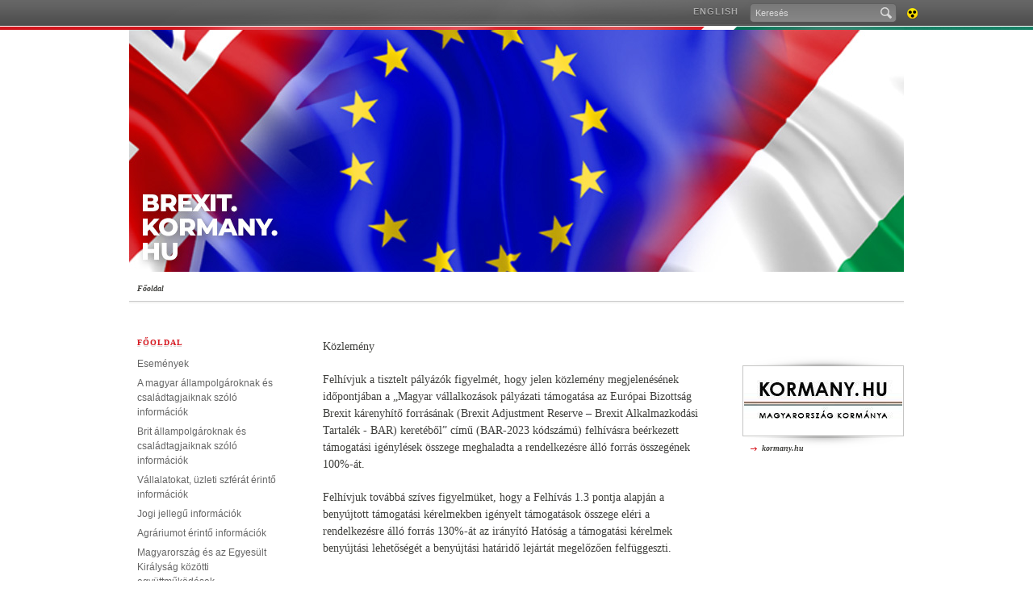

--- FILE ---
content_type: text/html; charset=UTF-8
request_url: https://brexit.kormany.hu/
body_size: 50195
content:
<!DOCTYPE html PUBLIC "-//W3C//DTD XHTML 1.0 Strict//EN" "http://www.w3.org/TR/xhtml1/DTD/xhtml1-strict.dtd">
<html xmlns="http://www.w3.org/1999/xhtml">
<head>
<meta http-equiv="X-UA-Compatible" content="IE=edge" />
<base href="https://brexit.kormany.hu/" />
<title>BREXIT</title>
<meta http-equiv="Content-Type" content="text/html; charset=utf-8" />
<meta name="description" content="" />
<meta name="keywords" content="" /> 
<link rel="shortcut icon" href="favicon.ico" type="image/x-icon" />
<link rel="icon" href="Assets/Common/Images/favicon.png" type="image/png" />
<link rel="apple-touch-icon" href="Assets/Common/Images/apple_touch_icon.png" />
<link rel="stylesheet" type="text/css" media="screen,projection" href="Assets/Common/Styles/Styles.common.css" />
<link rel="stylesheet" type="text/css" media="screen,projection" href="Assets/Common/Styles/Styles.form.css" />
<link rel="stylesheet" type="text/css" media="screen,projection" href="Assets/Common/Styles/Styles.tools.css" />
<link rel="stylesheet" type="text/css" media="screen,projection" href="Assets/Locale/Hun/Styles/Styles.css" />
<link rel="stylesheet" type="text/css" media="print" href="Assets/Common/Styles/Styles.print.css" />
<!--[if IE]><link rel="stylesheet" type="text/css" media="screen" href="Assets/Common/Styles/Styles.IE.css"><![endif]-->
<!--[if IE 7]><link rel="stylesheet" type="text/css" media="screen" href="Assets/Common/Styles/Styles.IE7.css"><![endif]-->
<script type="text/javascript" src="Assets/Common/Scripts/jquery.js"></script>
<script type="text/javascript" src="Assets/Common/Scripts/script.functions.js"></script>
<script type="text/javascript" src="Assets/Common/Scripts/script.tools.js"></script>
<script type="text/javascript" src="Assets/Locale/Hun/Scripts/script.lang.js"></script>
<script type="text/javascript" src="Assets/Common/Scripts/script.common.js"></script>
<script type="text/javascript" src="Assets/Common/Scripts/script.email.js"></script>

<link rel="stylesheet" type="text/css" media="screen,projection" href="Assets/Common/Styles/Styles.Mp3Player.css" />
<script type="text/javascript" src="Assets/Common/Scripts/script.Mp3Player.js"></script>



</head>

		
	<!-- Google tag (gtag.js) --> 
 <script async src='https://www.googletagmanager.com/gtag/js?id=G-P3HN0M763W'></script>
 <script>
    window.dataLayer = window.dataLayer || [];

    function gtag() {
        dataLayer.push(arguments);
    }
    gtag('js', new Date());
    gtag('config', 'G-P3HN0M763W');
</script>
			
		

<body class="Inner Collection">

	<div id="TopBar">
		<div class="background-left"></div>
		<div class="background-right"></div>
		<div class="topbar">
			<div class="menu">
                <ul class="menu">
                    <li><a href="/en">ENGLISH</a></li>
                </ul>
				<ul class="tools">
					<li class="search">
						<form action="kereso" method="get">
							<p><input tabindex="1" type="text" name="search" value="Keresés" class="search" maxlength="100" /><span class="submit icon"><input type="submit" /></span></p>
						</form>
					</li>
															<li class="accessible">
																								<a class="fir icon" title="Akadálymentes verzió" href="akadalymentes/">Akadálymentes verzió<span></span></a>
					</li>
				</ul>
			</div>
		</div>
	</div>
	<!-- TopBar end -->

    <div id="Header" class="wrap">
		<a href="index">
		<img src="download/3/cc/72000/fejle%CC%81c%20minta_6.jpg" style="width:960px;height:300px;" />
		</a>
    </div>
    <!-- Header end -->

 <div id="Page" class="simple">

        <div class="wrap clr three-column">


            <div id="NavBar">
              <ul>
					<li><a href="index">Főoldal</a></li>
              </ul>
            </div>
            <div id="Left" class="column">
			 
										<h3 class="block"><a href="index"  >Főoldal</a></h3>
										<ul>
														<li>
												<a href="esemenyek" >Események</a>
								</li>
												<li>
												<a href="a-magyar-allampolgaroknak-es-csaladtagjaiknak-szolo-informaciok" >A magyar állampolgároknak és családtagjaiknak szóló információk</a>
								</li>
												<li>
												<a href="brit-allampolgaroknak-es-csaladtagjaiknak-szolo-informaciok" >Brit állampolgároknak és családtagjaiknak szóló információk</a>
								</li>
												<li>
												<a href="vallalatokat-uzleti-szferat-erinto-informaciok" >Vállalatokat, üzleti szférát érintő információk </a>
								</li>
												<li>
												<a href="jogi-jellegu-informaciok" >Jogi jellegű információk </a>
								</li>
												<li>
												<a href="agrariumot-erinto-informaciok" >Agráriumot érintő információk </a>
								</li>
												<li>
												<a href="magyarorszag-es-az-egyesult-kiralysag-kozotti-egyuttmukodesek" >Magyarország és az Egyesült Királyság közötti együttműködések</a>
								</li>
												<li>
												<a href="hasznos-linkek" >Hasznos linkek </a>
								</li>
							</ul>
																																																																																																										
	            </div>
            <!-- Left column end -->
            <div id="Content" class="column article article-list">
				
				<div class="article-body">
					<div class="article-content">
<p class="MsoNormal"><span style="font-family: 'Times New Roman',serif;">Közlemény</span></p>
<p class="MsoNormal"><span style="font-family: 'Times New Roman',serif;">Felhívjuk a tisztelt pályázók figyelmét, hogy jelen közlemény megjelenésének időpontjában a „Magyar vállalkozások pályázati támogatása az Európai Bizottság Brexit kárenyhítő forrásának (Brexit Adjustment Reserve – Brexit Alkalmazkodási Tartalék - BAR) keretéből” című (BAR-2023 kódszámú) felhívásra beérkezett támogatási igénylések összege meghaladta a rendelkezésre álló forrás összegének 100%-át.</span></p>
<p class="MsoNormal"></p>
<p class="MsoNormal"><span style="font-family: 'Times New Roman',serif;">Felhívjuk továbbá szíves figyelmüket, hogy a Felhívás 1.3 pontja alapján a benyújtott támogatási kérelmekben igényelt támogatások összege eléri a rendelkezésre álló forrás 130%-át az irányító Hatóság a támogatási kérelmek benyújtási lehetőségét a benyújtási határidő lejártát megelőzően felfüggeszti.</span></p>
<p class="MsoNormal"><span style="font-family: 'Times New Roman',serif;"><br /></span></p>
<p class="MsoNormal"><span style="font-family: 'Times New Roman',serif;">Közlemény</span></p>
<p class="MsoNormal"></p>
<p class="MsoNormal"><span style="font-family: 'Times New Roman',serif;">Felhívjuk a tisztelt pályázók figyelmét, hogy jelen közlemény megjelenésének időpontjában a „Magyar vállalkozások pályázati támogatása az Európai Bizottság Brexit kárenyhítő forrásának (Brexit Adjustment Reserve – Brexit Alkalmazkodási Tartalék - BAR) keretéből” c. BAR-2023 kódszámú felhívásra beérkezett támogatási igénylések összege elérte a rendelkezésre álló forrás összegének 80%-át.</span></p>
<p class="MsoNormal"><b><span style="font-family: 'Times New Roman',serif;">Tárgy:</span></b></p>
<p class="MsoNormal"><b><span style="font-family: 'Times New Roman',serif;">Elérhető a „Magyar vállalkozások pályázati támogatása az Európai Bizottság Brexit kárenyhítő forrásának (Brexit Adjustment Reserve – Brexit Alkalmazkodási Tartalék - BAR) keretéből” c. <a href="https://www.palyazat.gov.hu/bar-2023-magyar-vllalkozsok-plyzati-tmogatsa-az-eurpai-bizottsg-brexit-krenyht-forrsnak-brexit-adjustment-reserve-brexit-alkalmazkodsi-tartalk-bar-keretbl">BAR-2023</a> kódszámú felhíváshoz kapcsolódó kitöltőprogram.</span></b></p>
<p class="MsoNormal"><b><span style="font-family: 'Times New Roman',serif;">Közlemény:</span></b></p>
<p class="MsoNormal"><span style="font-family: 'Times New Roman',serif;">Elérhető a " Magyar vállalkozások pályázati támogatása az Európai Bizottság Brexit kárenyhítő forrásának (Brexit Adjustment Reserve – Brexit Alkalmazkodási Tartalék - BAR) keretéből” c., <a href="https://www.palyazat.gov.hu/bar-2023-magyar-vllalkozsok-plyzati-tmogatsa-az-eurpai-bizottsg-brexit-krenyht-forrsnak-brexit-adjustment-reserve-brexit-alkalmazkodsi-tartalk-bar-keretbl">BAR-2023 kódszámú felhívás</a>hoz kapcsolódó kitöltőprogram az EPTK felületen.</span></p>
<p class="MsoNormal"><span style="font-family: 'Times New Roman',serif;">A támogatási kérelmek benyújtása 2023. április 24. 10:00-tól a keret kimerüléséig lehetséges. Felhívjuk szíves figyelmüket, hogy amennyiben a benyújtott támogatási kérelmekben igényelt támogatások összege eléri a rendelkezésre álló forrás összegének 80%, majd 100%-át, azt közleményben tudatjuk. Kérjük, kövessék figyelemmel a <a href="https://www.palyazat.gov.hu">https://www.palyazat.gov.hu</a> oldalon megjelenő közleményeket.</span></p>
<p style="margin-bottom: 0px; margin-left: 47.2px; text-indent: -47.2px; font-stretch: normal; font-size: 16px; line-height: normal; font-family: 'Times New Roman'; color: #1a1a1a;"></p>
<p class="MsoNormal"><span style="text-indent: -47.2px; color: #1a1a1a; font-family: 'Times New Roman'; font-size: 16px;"><br /></span></p>
<p class="MsoNormal"><span style="text-indent: -47.2px; color: #1a1a1a; font-family: 'Times New Roman'; font-size: 16px;">Közlemény</span></p>
<p style="margin-bottom: 0px; margin-left: 47.2px; text-indent: -47.2px; font-stretch: normal; font-size: 16px; line-height: normal; font-family: 'Times New Roman'; color: #1a1a1a;"><span style="text-indent: -47.2px;"><br /></span></p>
<p style="margin-bottom: 0px; margin-left: 47.2px; text-indent: -47.2px; font-stretch: normal; font-size: 16px; line-height: normal; font-family: 'Times New Roman'; color: #1a1a1a;"></p>
<p style="margin-bottom: 0px; margin-left: 47.2px; text-indent: -47.2px; font-stretch: normal; font-size: 16px; line-height: normal; font-family: 'Times New Roman'; color: #1a1a1a;">Felhívjuk figyelmüket, hogy a <a href="https://www.palyazat.gov.hu/brexitkr-enyht-beruhzs-tmogatsi-terv"><span style="color: #0b4cb4;">palyazat.gov.hu</span></a> honlapon megjelent a</p>
<p style="margin-bottom: 0px; margin-left: 47.2px; text-indent: -47.2px; font-stretch: normal; font-size: 16px; line-height: normal; font-family: 'Times New Roman'; color: #1a1a1a;">„<i>Magyar vállalkozások pályázati támogatása az Európai Bizottság Brexit</i></p>
<p style="margin-bottom: 0px; margin-left: 47.2px; text-indent: -47.2px; font-stretch: normal; font-size: 16px; line-height: normal; font-family: 'Times New Roman'; color: #1a1a1a;"><i>kárenyhítő forrásának (Brexit Adjustment Reserve – Brexit </i></p>
<p style="margin-bottom: 0px; margin-left: 47.2px; text-indent: -47.2px; font-stretch: normal; font-size: 16px; line-height: normal; font-family: 'Times New Roman'; color: #1a1a1a;"><i>Alkalmazkodási </i><i>Tartalék - BAR) keretéből</i><span style="text-indent: -47.2px;">” c. BAR-2023 kódszámú </span></p>
<p style="margin-bottom: 0px; margin-left: 47.2px; text-indent: -47.2px; font-stretch: normal; font-size: 16px; line-height: normal; font-family: 'Times New Roman'; color: #1a1a1a;"><span style="text-indent: -47.2px;">felhívás. A támogatási</span><span style="text-indent: -47.2px;"> </span><span style="text-indent: -47.2px;">kérelmek benyújtása tervezetten 2023. április 24-</span></p>
<p style="margin-bottom: 0px; margin-left: 47.2px; text-indent: -47.2px; font-stretch: normal; font-size: 16px; line-height: normal; font-family: 'Times New Roman'; color: #1a1a1a;"><span style="text-indent: -47.2px;">től </span><span style="text-indent: -47.2px;">a keret kimerüléséig</span><span style="text-indent: -47.2px;"> </span><span style="text-indent: -47.2px;">lesz lehetséges. A felhíváshoz kapcsolódó - az </span></p>
<p style="margin-bottom: 0px; margin-left: 47.2px; text-indent: -47.2px; font-stretch: normal; font-size: 16px; line-height: normal; font-family: 'Times New Roman'; color: #1a1a1a;"><span style="text-indent: -47.2px;">EPTK </span><span style="text-indent: -47.2px;">felületen is elérhető -</span><span style="text-indent: -47.2px;"> </span><span style="text-indent: -47.2px;">kitöltőprogram megjelenéséről közlemény </span></p>
<p style="margin-bottom: 0px; margin-left: 47.2px; text-indent: -47.2px; font-stretch: normal; font-size: 16px; line-height: normal; font-family: 'Times New Roman'; color: #1a1a1a;"><span style="text-indent: -47.2px;">formájában nyújtunk</span><span style="text-indent: -47.2px;"> </span><span style="text-indent: -47.2px;">tájékoztatást a későbbiek folyamán. Kérjük </span></p>
<p style="margin-bottom: 0px; margin-left: 47.2px; text-indent: -47.2px; font-stretch: normal; font-size: 16px; line-height: normal; font-family: 'Times New Roman'; color: #1a1a1a;"><span style="text-indent: -47.2px;">kövessék </span><span style="text-indent: -47.2px;">nyomon a pályázati</span><span style="text-indent: -47.2px;"> </span><span style="text-indent: -47.2px;">közleményeket.</span></p>
<p style="margin-bottom: 0px; margin-left: 47.2px; text-indent: -47.2px; font-stretch: normal; font-size: 13px; line-height: normal; font-family: Arial; color: #1a1a1a;"><strong><span style="font-size: 12.0pt; mso-bidi-font-size: 11.0pt; font-family: 'Times New Roman',serif;"><br /></span></strong></p>
<p style="margin-bottom: 0px; margin-left: 47.2px; text-indent: -47.2px; font-stretch: normal; font-size: 13px; line-height: normal; font-family: Arial; color: #1a1a1a;"><strong><span style="font-size: 12.0pt; mso-bidi-font-size: 11.0pt; font-family: 'Times New Roman',serif;"><br /></span></strong></p>
<p style="margin-bottom: 0px; margin-left: 47.2px; text-indent: -47.2px; font-stretch: normal; font-size: 13px; line-height: normal; font-family: Arial; color: #1a1a1a;"><strong><span style="font-size: 12.0pt; mso-bidi-font-size: 11.0pt; font-family: 'Times New Roman',serif;">Közlemény</span></strong></p>
<p style="margin-bottom: 0px; margin-left: 47.2px; text-indent: -47.2px; font-stretch: normal; font-size: 13px; line-height: normal; font-family: Arial; color: #1a1a1a;"><strong><span style="font-size: 12.0pt; mso-bidi-font-size: 11.0pt; font-family: 'Times New Roman',serif;"><br /></span></strong></p>
<p class="MsoNormal" style="text-align: justify;"><span style="font-size: 12.0pt; mso-bidi-font-size: 11.0pt; font-family: 'Times New Roman',serif;">A palyazat.gov.hu honlapon megjelent a „Magyar vállalkozások pályázati támogatása az Európai Bizottság Brexit kárenyhítő forrásának (<i>Brexit Adjustment Reserve – Brexit Alkalmazkodási Tartalék - BAR</i>) keretéből” című (BAR-2023 kódszámú) felhívás társadalmi egyeztetés céljából.</span></p>
<p class="MsoNormal" style="text-align: justify;"><span style="font-size: 12.0pt; mso-bidi-font-size: 11.0pt; font-family: 'Times New Roman',serif;">A felhíváshoz kapcsolódó észrevételeket, javaslatokat 2023. április 12. 15:00 óráig várjuk a véleményezésre kialakított partnerségi fórumban.</span></p>
<p class="MsoNormal" style="text-align: justify;"><span style="font-size: 12.0pt; mso-bidi-font-size: 11.0pt; font-family: 'Times New Roman',serif;">A Felhívás tervezete az alábbi linken érhető el:</span></p>
<p class="MsoNormal" style="text-align: justify;"><span style="font-size: 12.0pt; mso-bidi-font-size: 11.0pt; font-family: 'Times New Roman',serif;"><a href="https://www.palyazat.gov.hu/node/76204">https://www.palyazat.gov.hu/node/76204</a></span></p>
<p class="MsoNormal" style="text-align: justify;"></p>
<p class="MsoNormal" style="text-align: justify;"><span style="font-size: 12.0pt; mso-bidi-font-size: 11.0pt; font-family: 'Times New Roman',serif; mso-ansi-language: EN-GB;"> </span></p>
<p class="MsoNormal" style="text-align: center;"><b><span style="text-decoration: underline;"><span style="font-size: 12.0pt; line-height: 107%; font-family: 'Times New Roman',serif;">2021. október 1-jétől az Egyesült Királyságba utazó uniós polgároktól megkövetelt úti okmányok</span></span></b></p>
<p class="MsoNormal" style="text-align: justify;"></p>
<p class="MsoNormal" style="text-align: justify;"><span style="font-size: 12.0pt; line-height: 107%; font-family: 'Times New Roman',serif;">2021. október 1-jétől az Egyesült Királyság megköveteli, hogy az EU és az Egyesült Királyság közötti <b>Kilépési Megállapodás által nem védett uniós polgárok </b>ne használhassák többé a személyazonosító igazolványukat az Egyesült Királyságba való belépéshez. Érvényes útlevelet kell használniuk. Ennek az útlevélnek az Egyesült Királyságban való tartózkodás teljes időtartamára érvényesnek kell lennie.</span></p>
<p class="MsoNormal" style="text-align: justify;"><b><span style="font-size: 12.0pt; line-height: 107%; font-family: 'Times New Roman',serif;">Az EU és az Egyesült Királyság közötti Kilépési Megállapodás által védett uniós polgárok</span></b><span style="font-size: 12.0pt; line-height: 107%; font-family: 'Times New Roman',serif;"> választhatnak, hogy érvényes személyazonosító igazolványt (az EU-tagállamok által kizárólag saját állampolgáraik számára kiállított személyazonosító okmányok) vagy útlevelet használnak-e az Egyesült Királyságba való belépéshez. Az útlevélnek vagy a nemzeti személyazonosító igazolványnak egyszerűen csak érvényesnek kell lennie az Egyesült Királyságba való belépéskor. A nemzeti hatóságok vagy az utazásszervezők nem korlátozhatják az Egyesült Királyságba való beutazáshoz szükséges úti okmányok megválasztásának jogát azzal, hogy kizárólag útlevélhez ragaszkodnak.</span></p>
<p class="MsoNormal" style="text-align: justify;"><span style="font-size: 12.0pt; line-height: 107%; font-family: 'Times New Roman',serif;">Ezért az uniós polgárok érvényes személyazonosító igazolványukkal léphetnek be az Egyesült Királyságba, ha:</span></p>
<ul>
<li><span style="font-size: 12.0pt; line-height: 107%; font-family: 'Times New Roman',serif;">letelepedett vagy előzetesen letelepedett státusszal rendelkezik az Egyesült Királyság EU letelepedési rendszere, illetve Jersey, Guernsey vagy a Man-sziget letelepedési rendszere alapján.</span></li>
<li><span style="font-size: 12.0pt; line-height: 107%; font-family: Symbol; mso-fareast-font-family: Symbol; mso-bidi-font-family: Symbol;"><span style="font-variant-numeric: normal; font-variant-east-asian: normal; font-stretch: normal; font-size: 7pt; line-height: normal; font-family: 'Times New Roman';"> </span></span><span style="font-size: 12.0pt; line-height: 107%; font-family: 'Times New Roman',serif;">rendelkezik az EU letelepedési rendszer keretében kiadott családi engedéllyel (<i>family permit</i>) vagy azzal egyenértékű Jersey, Guernsey vagy a Man-sziget által kiadott engedéllyel.</span></li>
<li><span style="font-size: 12.0pt; line-height: 107%; font-family: Symbol; mso-fareast-font-family: Symbol; mso-bidi-font-family: Symbol;"><span style="font-variant-numeric: normal; font-variant-east-asian: normal; font-stretch: normal; font-size: 7pt; line-height: normal; font-family: 'Times New Roman';"> </span></span><span style="font-size: 12.0pt; line-height: 107%; font-family: 'Times New Roman',serif;">határ menti munkavállalói engedéllyel rendelkezik</span></li>
<li><span style="font-size: 12.0pt; line-height: 107%; font-family: 'Times New Roman',serif;">S2 egészségügyi látogató </span></li>
</ul>
<p class="MsoNormal" style="text-align: justify;"><span style="font-size: 12.0pt; line-height: 107%; font-family: 'Times New Roman',serif;">A letelepedett vagy letelepedést megelőzően letelepedett státusszal rendelkező uniós polgárok ezt az Egyesült Királyság View and Prove rendszerén keresztül igazolhatják, ha a nemzeti hatóságoknak vagy az utazásszervezőknek megadnak egy megosztási kódot.</span></p>
<p class="MsoNormal" style="text-align: justify;"><span style="font-size: 12.0pt; line-height: 107%; font-family: 'Times New Roman',serif;">Az uniós polgárok akkor is használhatják érvényes személyazonosító igazolványukat, ha még mindig várnak a letelepedett vagy letelepedést megelőző státusz iránti kérelmükről szóló határozatra az Egyesült Királyság uniós letelepedési rendszere keretében.</span></p>
<p class="MsoNormal" style="text-align: justify;"><span style="font-size: 12.0pt; line-height: 107%; font-family: 'Times New Roman',serif;">Ebben az esetben az alábbi feltételeknek kell teljesülnie:</span></p>
<ul>
<li><span style="font-size: 12.0pt; line-height: 107%; font-family: 'Times New Roman',serif;">letelepedett vagy letelepedést megelőzően letelepedett státuszért folyamodtak az EU letelepedési rendszere, illetve Jersey, Guernsey vagy a Man-sziget letelepedési rendszere alapján.</span></li>
<li><span style="font-size: 12.0pt; line-height: 107%; font-family: 'Times New Roman',serif;">a kérelmük benyújtásáról szóló érvényes igazolással rendelkeznek (<i>certificate of application</i>)</span></li>
</ul>
<p class="MsoNormal" style="text-align: justify;"><span style="font-size: 12.0pt; line-height: 107%; font-family: 'Times New Roman',serif;">Az uniós polgárok az Egyesült Királyság belügyminisztériuma (<i>Home Office</i>) által a nemzeti hatóságoknak vagy az utazásszervezőknek kiállított igazolással (<i>certificate of application</i>) igazolhatják, hogy kérelmükkel kapcsolatban határozatra várnak.</span></p>
<p class="MsoNormal" style="text-align: justify;"><span style="font-size: 12.0pt; line-height: 107%; font-family: 'Times New Roman',serif;"></span><span style="font-family: 'Times New Roman', serif; font-size: 12pt;">Az EU és az Egyesült Királyság közötti Kilépési Megállapodás által védett állampolgárok számára az érvényes személyazonosító igazolvány használata az Egyesült Királyságba való belépéshez élethosszig tartó jogot jelent. Az Egyesült Királyság 2025. december 31. után csak olyan érvényes nemzeti személyazonosító igazolványokat fogadhat el, amelyek biometrikus chipet is tartalmaznak. Ezen időpontig az uniós tagállamok által kibocsátott valamennyi személyazonosító igazolvány - függetlenül attól, hogy rendelkezik-e biometrikus chippel vagy sem - megfelel az Egyesült Királyságba való belépéshez.</span></p>
<p class="MsoNormal" style="text-align: center;"><b><span style="font-size: 12.0pt; line-height: 107%; font-family: 'Times New Roman',serif;"><br /></span></b></p>
<p class="MsoNormal" style="text-align: center;"><b><span style="font-size: 12.0pt; line-height: 107%; font-family: 'Times New Roman',serif;">Gyakran ismételt kérdések az EU-UK Kilépési Megállapodás kedvezményezettjeként személyazonosító igazolvánnyal történő utazással kapcsolatban</span></b></p>
<p class="MsoNormal" style="text-align: justify;"><span style="font-size: 12.0pt; line-height: 107%; font-family: 'Times New Roman',serif;"> </span></p>
<p class="MsoNormal" style="text-align: justify;"><b><span style="font-size: 12.0pt; line-height: 107%; font-family: 'Times New Roman',serif;">1.</span></b><span style="font-size: 12.0pt; line-height: 107%; font-family: 'Times New Roman',serif;"> <b>A Kilépési Megállapodás kedvezményezettje vagyok, és az EU letelepedési rendszere (EUSS) szerinti jogállással rendelkezem. Használhatom a nemzeti személyazonosító igazolványomat az Egyesült Királyságba való belépéshez?</b></span></p>
<p class="MsoNormal" style="text-align: justify;"><span style="font-size: 12.0pt; line-height: 107%; font-family: 'Times New Roman',serif;">Az Egyesült Királyság által alkotott új szabályozás szerint a Kilépési Megállapodás által nem védett uniós polgároknak útlevéllel kell utazniuk, mivel az Egyesült Királyságba való belépéshez már nem használhatják a személyazonosító igazolványt. Ez a szabály a bevándorlási szabályok módosítását követően 2021. október 1-jén lépett hatályba.</span></p>
<p class="MsoNormal" style="text-align: justify;"><span style="font-size: 12.0pt; line-height: 107%; font-family: 'Times New Roman',serif;">A Kilépési Megállapodás kedvezményezettjei azonban továbbra is választhatnak, hogy érvényes útlevéllel vagy személyazonosító igazolvánnyal lépnek-e be az Egyesült Királyságba. Az ilyen állampolgárok számára ez egy életre szóló jog. Az Egyesült Királyság azonban előírhatja, hogy 2025. december 31. után az Egyesült Királyságba való belépéshez használt személyazonosító igazolványoknak biometrikus chippel kell rendelkezniük (a belépésnek meg kell felelnie a Nemzetközi Polgári Repülési Szervezet (ICAO) szabványainak).</span></p>
<p class="MsoNormal" style="text-align: justify;"><span style="font-size: 12.0pt; line-height: 107%; font-family: 'Times New Roman',serif;">Ennek megfelelően, az állampolgárok akik rendelkeznek:</span></p>
<ul>
<li><span style="font-size: 12.0pt; line-height: 107%; font-family: 'Times New Roman',serif;">az EU letelepedési rendszere, illetve Jersey, Guernsey vagy a Man-sziget letelepedési rendszerei szerinti letelepedett vagy előzetesen letelepedett státuszal;</span></li>
<li><span style="font-size: 12.0pt; line-height: 107%; font-family: 'Times New Roman',serif;">az EU letelepedési rendszerben nyújtottak benyújtott kérelemmel, kivéve, ha családtagként csatlakoznak, de még nem kaptak határozatot, és rendelkeznek igazolással a kérelem benyújtásáról;</span></li>
<li><span style="font-size: 12.0pt; line-height: 107%; font-family: 'Times New Roman',serif;">az EU letelepedési rendszerének családi engedélyével, vagy az ennek megfelelő Jersey, Guernsey vagy a Man-sziget engedélyével;</span></li>
<li><span style="font-size: 12.0pt; line-height: 107%; font-family: 'Times New Roman',serif;"> határ menti munkavállalói engedéllyel (frontier working permit); vagy</span></li>
<li><span style="font-size: 12.0pt; line-height: 107%; font-family: 'Times New Roman',serif;">akik "S2 egészségügyi látogatók" (S2 healthcare visitors)</span></li>
</ul>
<p class="MsoNormal" style="text-align: justify;"><span style="font-size: 12.0pt; line-height: 107%; font-family: 'Times New Roman',serif;">2021. október 1-je után is beléphetnek az Egyesült Királyságba érvényes személyazonosító igazolványukkal.</span></p>
<p class="MsoNormal" style="text-align: justify;"><b><span style="font-size: 12.0pt; line-height: 107%; font-family: 'Times New Roman',serif;">2. Kötelesek-e a fuvarozók vagy a légitársaságok ellenőrizni az EU letelepedési rendszerbeli státuszomat?</span></b></p>
<p class="MsoNormal" style="text-align: justify;"><span style="font-size: 12.0pt; line-height: 107%; font-family: 'Times New Roman',serif;">A fuvarozóknak illetve a légitársaságoknak jelenleg nem kell megállapítaniuk az uniós polgárok bevándorlási státuszát vagy a személyazonosító igazolvánnyal való utazásra való jogosultságát, amikor arról döntenek, hogy beutazzanak-e az Egyesült Királyságba. Csak azt kell ellenőrizniük, hogy az illető rendelkezik-e érvényes útlevéllel vagy személyazonosító igazolvánnyal.</span></p>
<p class="MsoNormal" style="text-align: justify;"><span style="font-size: 12.0pt; line-height: 107%; font-family: 'Times New Roman',serif;">Bár a fuvarozók vagy légitársaságok kártérítéssel nem tartoznak, ha olyan utast szállítanak az Egyesült Királyságba személyi igazolvánnyal, aki nem jogosult annak használatára - ez a jövőben változni fog, amint olyan technológiai rendszerek állnak rendelkezésre, amelyek lehetővé teszik a fuvarozók számára annak ellenőrzését, hogy az utasok jogosultak-e személyi igazolvánnyal utazni vagy sem. Ha az Egyesült Királyság határán megtagadják az utasok beléptetését, akkor az őket az Egyesült Királyságba szállító fuvarozónak általában vissza kell szállítania őket.</span></p>
<p class="MsoNormal" style="text-align: justify;"><b><span style="font-size: 12.0pt; line-height: 107%; font-family: 'Times New Roman',serif;">3. Abban az esetben, ha erre felszólítanak, hogyan igazolhatom a fuvarozók vagy légitársaságok felé, hogy az uniós letelepedési rendszer szerinti státusszal rendelkezem?</span></b></p>
<p class="MsoNormal" style="text-align: justify;"><span style="font-size: 12.0pt; line-height: 107%; font-family: 'Times New Roman',serif;">Azok az uniós polgárok, akik az EU letelepedési rendszer keretében előzetesen letelepedett vagy letelepedett státuszt kaptak, csak digitális státusszal rendelkeznek (ezt nevezik "UKVI-fióknak"), és nem kapnak fizikai dokumentumokat.</span></p>
<p class="MsoNormal" style="text-align: justify;"><span style="font-size: 12.0pt; line-height: 107%; font-family: 'Times New Roman',serif;">A fuvarozók nem kötelesek ellenőrizni ezt a státuszt, illetve a személyazonosító igazolvány alapján történő utazásra való folyamatos jogosultságot, azonban az EU letelepedési rendszerrel rendelkező személyek az online "View and Prove" szolgáltatást használhatják státuszuk igazolására.</span></p>
<p class="MsoNormal" style="text-align: justify;"><span style="font-size: 12.0pt; line-height: 107%; font-family: 'Times New Roman',serif;">Ha az utasok meg kívánják osztani státuszukat egy fuvarozóval vagy légitársasággal, be kell jelentkezniük a szolgáltatásba, és egy "megosztási kódot" kell generálniuk, amelyet a fuvarozónak vagy légitársaságnak adhatnak meg. A fuvarozó vagy a légitársaság ezután a "megosztási kód" (és a személy születési dátuma) segítségével ellenőrizheti az utas státuszára vonatkozó információkat a "Check someone's immigration status" szolgáltatás segítségével.</span></p>
<p class="MsoNormal" style="text-align: justify;"><span style="font-size: 12.0pt; line-height: 107%; font-family: 'Times New Roman',serif;">Azok a nem EGT-állampolgárok, akik az EU letelepedési program keretében előzetesen letelepedett vagy letelepedett státuszt kaptak, az Egyesült Királyságban kiállított biometrikus tartózkodási kártya, EUSS családi engedély vagy EUSS utazási engedély formájában fizikai bizonyítékkal rendelkeznek.</span></p>
<p class="MsoNormal" style="text-align: justify;"><b><span style="font-size: 12.0pt; line-height: 107%; font-family: 'Times New Roman',serif;">4. Mi történik, ha nem tudok belépni a "View and Prove" rendszerbe, hogy megmutassam a státuszomat a repülőtéren?</span></b></p>
<p class="MsoNormal" style="text-align: justify;"><span style="font-size: 12.0pt; line-height: 107%; font-family: 'Times New Roman',serif;">Bár a fuvarozóknak nem kell megállapítaniuk, hogy Ön rendelkezik-e az EU letelepedési rendszere szerinti jogállással, hasznos lehet, ha az Egyesült Királyság belügyminisztériumától (Home Office) kapott e-mail másolatával utazik, amely igazolja, hogy Ön letelepedett vagy letelepedés előtti státusszal rendelkezik, vagy a kérelemről szóló igazolással, amely igazolja, hogy Ön kérelmet nyújtott be a rendszerhez.</span></p>
<p class="MsoNormal" style="text-align: justify;"><span style="font-size: 12.0pt; line-height: 107%; font-family: 'Times New Roman',serif;">Ha Ön az EU letelepedési program keretében letelepedett vagy letelepedett státusszal rendelkezik, az Egyesült Királyság határán nem kell igazolnia státuszát. Az Egyesült Királyságba való belépéshez az online státuszához kapcsolódó útlevelet vagy személyazonosító igazolványt kell használnia.</span></p>
<p class="MsoNormal" style="text-align: justify;"><span style="font-size: 12.0pt; line-height: 107%; font-family: 'Times New Roman',serif;">Ha olyan okmányt használ, amely nincs regisztrálva az Ön UKVI-fiókjában, késedelemmel kell számolnia a határon.</span></p>
<p class="MsoNormal" style="text-align: justify;"><b><span style="font-size: 12.0pt; line-height: 107%; font-family: 'Times New Roman',serif;">5. A légitársaság megtagadta tőlem a beszállást, mert a személyazonosító igazolványomat tévesen úgy tekintették, hogy nem alkalmas az Egyesült Királyságba való utazásra. Mit tehetek?</span></b></p>
<p class="MsoNormal" style="text-align: justify;"><span style="font-size: 12.0pt; line-height: 107%; font-family: 'Times New Roman',serif;">Az uniós légi utasok jogai továbbra is érvényesek, ha Ön az EU-ból az Egyesült Királyságba utazik bármelyik légitársasággal. Ha az Egyesült Királyságból az EU-ba repül, ezek a jogok csak akkor érvényesek, ha Ön uniós légitársaságot használ.</span></p>
<p class="MsoNormal" style="text-align: justify;"><span style="font-size: 12.0pt; line-height: 107%; font-family: 'Times New Roman',serif;">Ha Ön időben jelentkezett az utasfelvételhez érvényes repülőjegy-foglalással, és a légitársaság megtagadja a beszállást, bár rendelkezik a megfelelő úti okmányokkal, akkor jogosult:</span></p>
<ul>
<li><span style="font-size: 12.0pt; line-height: 107%; font-family: 'Times New Roman',serif;">kártérítésre</span></li>
<li><span style="font-size: 12.0pt; line-height: 107%; font-family: 'Times New Roman',serif;">a visszatérítésre, az útvonalváltoztatás vagy a későbbi átfoglalás közötti választás jogára</span></li>
<li><span style="font-size: 12.0pt; line-height: 107%; font-family: 'Times New Roman',serif;">segítségnyújtásra (például frissítők, étel, szállás, ha a következő napra átfoglalták az utazását).</span></li>
</ul>
<p class="MsoNormal" style="text-align: justify;"><span style="font-size: 12.0pt; line-height: 107%; font-family: 'Times New Roman',serif;">Ez arra az esetre is vonatkozik, ha a légitársaság az Ön érvényes személyazonosító igazolványát az Egyesült Királyságba való utazáshoz nem megfelelő úti okmánynak tekintette, holott köszönhetően annak, hogy Ön a Kilépési Megállapodás kedvezményezettje az valójában megfelelő úti okmánynak minősült volna.</span></p>
<p class="MsoNormal" style="text-align: justify;"><span style="font-size: 12.0pt; line-height: 107%; font-family: 'Times New Roman',serif;">A légitársaságoknak gondosan meg kell vizsgálniuk, hogy van-e ésszerű indok a beszállás megtagadására az úti okmányok alapján. Ezért, hacsak a légitársaság nem tudja bizonyítani a beszállás megtagadásának ésszerű okát, Ön mindig jogosult a fenti jogait gyakorolni.</span></p>
<p class="MsoNormal" style="text-align: justify;"><span style="font-size: 12.0pt; line-height: 107%; font-family: 'Times New Roman',serif;">Ha úgy gondolja, hogy jogait nem tartották tiszteletben, többféle jogorvoslati lehetőséggel élhet. Panaszát azonban először mindig a légitársaságnak kell megküldenie, és ehhez vagy a légitársaság által biztosított panaszbejelentő űrlapot, vagy az uniós légi utasok jogaira vonatkozó űrlapot kell használnia. (<a href="https://transport.ec.europa.eu/system/files/2016-09/eu_complaint_form_en.pdf">https://transport.ec.europa.eu/system/files/2016-09/eu_complaint_form_en.pdf</a>)</span></p>
<p class="MsoNormal" style="text-align: justify;"><span style="font-size: 12.0pt; line-height: 107%; font-family: 'Times New Roman',serif;">További részletek az Ön jogairól és azok érvényesítéséről az Your Europe oldalon találhatók. (<a href="https://europa.eu/youreurope/citizens/travel/passenger-rights/air/index_en.htm">https://europa.eu/youreurope/citizens/travel/passenger-rights/air/index_en.htm</a>)</span></p>
<p class="MsoNormal" style="text-align: justify;"><span style="font-size: 12.0pt; line-height: 107%; font-family: 'Times New Roman',serif;">Felhívjuk figyelmét, hogy az uniós utasjogi rendeletek csak azokra az esetekre vonatkoznak, amikor az utasok a légi fuvarozó által megtagadott beszállás miatt nem tudnak utazni. Amennyiben Ön más okok miatt (pl. egészségügyi, biztonsági és/vagy vámellenőrzés az indulási repülőtéren) lemarad a járatról, a visszatérítéshez vagy az útvonalváltoztatáshoz való joga a jegy típusától függ (azaz visszatéríthető-e vagy sem; átfoglalási lehetőség stb.), amint azt a fuvarozó általános szerződési feltételei meghatározzák.</span></p>
<p class="MsoNormal" style="text-align: justify;"><b><span style="font-size: 12.0pt; line-height: 107%; font-family: 'Times New Roman',serif;">6. Az uniós letelepedési rendszerre vonatkozó kérelmem függőben van - 2020. december 31-ig az Egyesült Királyságban éltem, és rendelkezem kérelmemről szóló igazolással, de még nem kaptam státuszt az EU letelepedési rendszer keretében. Használhatom-e még a személyazonosító igazolványomat az Egyesült Királyságba való belépéshez?</span></b></p>
<p class="MsoNormal" style="text-align: justify;"><span style="font-size: 12.0pt; line-height: 107%; font-family: 'Times New Roman',serif;">Azok az állampolgárok, akik még nem kaptak jogállást, de már benyújtották kérelmüket az EU letelepedési rendszeréhez, és megkapták a kérelemről szóló igazolást (amelyet a kérelem ellenőrzését követően állítanak ki), továbbra is használhatják személyazonosító igazolványukat az Egyesült Királyságba való belépéshez.</span></p>
<p class="MsoNormal" style="text-align: justify;"><span style="font-size: 12.0pt; line-height: 107%; font-family: 'Times New Roman',serif;">Az időben kérelmet benyújtó állampolgároktól az Egyesült Királyságba való belépéskor nem kell kérni vagy megkövetelni, hogy 2020. december 31-ig igazolják az Egyesült Királyságban való tartózkodásukat, mivel a kérelemről szóló igazolásnak elegendőnek kell lennie a folyamatban lévő EU letelepedési rendszer iránti kérelem igazolásához.</span></p>
<p class="MsoNormal" style="text-align: justify;"><b><span style="font-size: 12.0pt; line-height: 107%; font-family: 'Times New Roman',serif;">7. "Csatlakozó családtagként" (joining family member) jelentkeztem az EU letelepedési rendszerbe - rendelkezem a kérelemről szóló igazolással, de még nem kaptam státuszt az uniós letelepedési rendszer keretében. Használhatom-e továbbra is a személyazonosító igazolványomat az Egyesült Királyságba való belépéshez?</span></b></p>
<p class="MsoNormal" style="text-align: justify;"><span style="font-size: 12.0pt; line-height: 107%; font-family: 'Times New Roman',serif;">Ha Ön az Egyesült Királyságon kívüli "csatlakozó családtagként" nyújtott be kérelmet az EU letelepedési rendszeréhez, és még nem kapott döntést a kérelméről, akkor főszabály szerint nem használhatja a kérelméről szóló igazolást és a személyazonosító igazolványt az Egyesült Királyságba való belépéshez.</span></p>
<p class="MsoNormal" style="text-align: justify;"><span style="font-size: 12.0pt; line-height: 107%; font-family: 'Times New Roman',serif;">Ha Önnek az EU letelepedési program keretében kiállított családi engedélyt (family permit) adtak ki, akkor ezt az okmányt személyazonosító igazolványával együtt használhatja az Egyesült Királyságba való beutazáshoz.</span></p>
<p class="MsoNormal" style="text-align: justify;"><span style="font-size: 12.0pt; line-height: 107%; font-family: 'Times New Roman',serif;">Ha Önnek az EU letelepedési rendszer keretében kiállított családi engedélyt adtak ki, és most az Egyesült Királyság területén belül "csatlakozó családtagként" kérelmezte az EU letelepedési rendszerébe történő felvételét, akkor a kérelemről szóló igazolás és a nemzeti személyazonosító igazolványa segítségével be- és kiutazhat az Egyesült Királyságba.</span></p>
<p class="MsoNormal" style="text-align: justify;"><span style="font-size: 12.0pt; line-height: 107%; font-family: 'Times New Roman',serif;">Ha Ön "csatlakozó családtagként" kérvényezte a felvételét az EU letelepedési rendszerébe azt követően, hogy látogatóként lépett be az Egyesült Királyságba, a brit belügyminisztérium (Home Office) nyomatékosan azt tanácsolja, hogy ne próbáljon meg be- és kiutazni az országba, amíg nem kapja meg a státuszt. Ha megpróbál beutazni, mielőtt megkapja a státuszt, előfordulhat, hogy nem engedik be újra az Egyesült Királyságba.</span></p>
<p class="MsoNormal" style="text-align: justify;"><b><span style="font-size: 12.0pt; line-height: 107%; font-family: 'Times New Roman',serif;">8. Az EU letelepedési rendszerhez kérelmet nyújtottam be az útlevelemmel, amely ezt követően lejárt, és csak a személyi igazolványom van nálam. Gondot fog okozni az EU letelepedési rendszer szerinti státuszom bizonyítása?</span></b></p>
<p class="MsoNormal" style="text-align: justify;"><span style="font-size: 12.0pt; line-height: 107%; font-family: 'Times New Roman',serif;">Az EU letelepedési rendszerrel rendelkező személyek számára ajánlott, hogy az Egyesült Királyságba és az Egyesült Királyságból való ki- és beutazáshoz a státuszukhoz kapcsolódó dokumentumot használják.</span></p>
<p class="MsoNormal" style="text-align: justify;"><span style="font-size: 12.0pt; line-height: 107%; font-family: 'Times New Roman',serif;">Ez az a dokumentum lesz, amelyet az uniós letelepedési rendszer iránti kérelem benyújtásához használtak. Az UKVI-fiók azonban lehetővé teszi új személyazonosító okmányok hozzáadását a profilhoz, ami azt jelenti, hogy több személyazonosító okmány (útlevél és személyazonosító igazolvány) is összekapcsolható a státusszal.</span></p>
<p class="MsoNormal" style="text-align: justify;"><span style="font-size: 12.0pt; line-height: 107%; font-family: 'Times New Roman',serif;">Ha a jogállás birtokosa új személyazonosító okmányt szerzett, azonnal frissítenie kell UKVI-fiókjának adatait, hogy az UKVI-fiókjában szereplő további úti okmányok is szerepeljenek. Ez csökkenti a szükségtelen késedelmeket a határon, mivel a határőrségnek esetleg ellenőriznie kell a személy státuszát, ha olyan személyazonosító dokumentummal próbál belépni az Egyesült Királyságba, amely nincs összekapcsolva az UKVI-fiókkal.</span></p>
<p class="MsoNormal" style="text-align: justify;"><span style="font-size: 12.0pt; line-height: 107%; font-family: 'Times New Roman',serif;">Kérjük, vegye figyelembe, hogy az új személyazonosító okmány UKVI-fiókhoz történő hozzáadása és a frissített személyazonosító okmány Belügyminisztérium (Home Office) általi ellenőrzése között késedelem léphet fel. Ezért célszerű megtartani az UKVI-fiókhoz kapcsolódó meglévő személyazonosító okmányt mindaddig, amíg az új személyazonosító okmányt nem ellenőrzik a fiókhoz kapcsolódónak. Amint az új személyazonosító okmányt hozzáadták az UKVI-fiókhoz, ez az a dokumentum, amelyet a fiókba való bejelentkezéshez használnak. A régebbi személyazonosító okmányok megmaradnak az UKVI-fiókban, és mindaddig használhatók utazásra, amíg érvényesek.</span></p>
<p class="MsoNormal" style="text-align: justify;"><span style="font-size: 12.0pt; line-height: 107%; font-family: 'Times New Roman',serif;">Arról, hogy az uniós polgárok hogyan tekinthetik meg és igazolhatják státuszukat, valamint hogyan frissíthetik adataikat, a "Update your UK Visas and Immigration account details" (Az Egyesült Királyság vízum- és bevándorlási hivatalának honlapja) oldalon találhatók útmutatások.</span></p>
<p class="MsoNormal" style="text-align: justify;"><b><span style="font-size: 12.0pt; line-height: 107%; font-family: 'Times New Roman',serif;">9. Külföldre utaztam az útlevelemmel, de ezt követően elvesztettem. Visszatérhetek az Egyesült Királyságba a személyazonosító igazolványommal?</span></b></p>
<p class="MsoNormal" style="text-align: justify;"><span style="font-size: 12.0pt; line-height: 107%; font-family: 'Times New Roman',serif;">Ajánlott, hogy az Egyesült Királyságba be- és kiutazók ugyanazt az okmányt használják az országba való be- és kiutazáshoz. Ha ez nem lehetséges - például ha elvesztette az útlevelét -, akkor is beutazhat az Egyesült Királyságba a nemzeti személyazonosító igazolvánnyal, még akkor is, ha az útlevelével lépett ki (és fordítva). Mint fentebb említettük, érdemes minden személyazonosító okmányát összekapcsolni az UKVI-fiókjával, hogy elkerülje a késedelmet, amikor visszatér az Egyesült Királyságba.</span></p>
<p class="MsoNormal" style="text-align: justify;"><b><span style="font-size: 12.0pt; line-height: 107%; font-family: 'Times New Roman',serif;">10. Beutazhatok-e az Egyesült Királyságba ideiglenes útlevéllel, függetlenül attól, hogy a Kilépési Megállapodás kedvezményezettjének minősülök-e vagy sem?</span></b></p>
<p class="MsoNormal" style="text-align: justify;"><span style="font-size: 12.0pt; line-height: 107%; font-family: 'Times New Roman',serif;">Igen, az Egyesült Királyságba (nem biometrikus) ideiglenes útlevéllel is be lehet utazni, amennyiben az érvényes.</span></p>
<p class="MsoNormal" style="text-align: justify;"><b><span style="font-size: 12.0pt; line-height: 107%; font-family: 'Times New Roman',serif;">11. Nem minősülök a Kilépési Megállapodás kedvezményezettjének, és nem rendelkezem az EU letelepedési rendszer szerinti jogállással. Kiléphetek az Egyesült Királyságból a személyazonosító igazolvány segítségével?</span></b></p>
<p class="MsoNormal" style="text-align: justify;"><span style="font-size: 12.0pt; line-height: 107%; font-family: 'Times New Roman',serif;">Igen. A személyazonosító okmányt azonban el kell fogadni a célországba való belépéshez. Ezért ha személyazonosító igazolvánnyal kívánja elhagyni az Egyesült Királyságot, ellenőriznie kell, hogy az ország, ahová utazik, engedélyezi-e a beutazást útlevél helyett nemzeti személyazonosító igazolvánnyal.</span></p>
<p class="MsoNormal" style="text-align: justify;"><b><span style="font-size: 12.0pt; line-height: 107%; font-family: 'Times New Roman',serif;">12. Nem minősülök a Kilépési Megállapodás kedvezményezettjének, és nem rendelkezem az EU letelepedési rendszer szerinti jogállással. Akkor is használhatom a személyazonosító igazolványomat, ha csak átutazóban vagyok az Egyesült Királyságban?</span></b></p>
<p class="MsoNormal" style="text-align: justify;"><span style="font-size: 12.0pt; line-height: 107%; font-family: 'Times New Roman',serif;">Az Egyesült Királyságba belépni kívánó uniós polgároknak érvényes útlevéllel kell rendelkezniük, beleértve a más célállomásra történő átutazást is. A személyazonosító igazolványokat a továbbiakban nem fogadják el a belépéshez, kivéve, ha a polgárok a Kilépési Megállapodás kedvezményezettjei.</span></p>
<p class="MsoNormal" style="text-align: justify;"><span style="font-size: 12.0pt; line-height: 107%; font-family: 'Times New Roman',serif;">Ha az uniós polgárok nem rendelkeznek a szükséges útlevéllel, akkor az Egyesült Királyságba való belépésüket meg fogják tagadni.</span></p>
<p class="MsoNormal" style="text-align: justify;"><b><span style="font-size: 12.0pt; line-height: 107%; font-family: 'Times New Roman',serif;">13. Hol tudok többet megtudni az Egyesült Királyságba történő látogatásról?</span></b></p>
<p class="MsoNormal" style="text-align: center;"></p>
<p class="MsoNormal" style="text-align: justify;"><span style="font-size: 12.0pt; line-height: 107%; font-family: 'Times New Roman',serif;">További információért látogasson el a GOV.UK oldalra itt: <a href="https://www.gov.uk/guidance/visiting-the-uk-as-an-eu-eea-or-swiss-citizen">https://www.gov.uk/guidance/visiting-the-uk-as-an-eu-eea-or-swiss-citizen</a>  Az Egyesült Királyságba utazóknak a COVID-19 egészségügyi intézkedéseknek is meg kell felelniük.</span></p>
<p class="MsoNormal" style="margin-left: 18.0pt; text-align: justify;"><span style="font-size: 12.0pt; line-height: 107%; font-family: 'Times New Roman',serif;"> </span></p>
					</div>
				</div>
				<!-- Article body end -->

				<div class="box-footer">
				</div>

				<div class="article-tools">
	<ul>
		<li>
			<a href="https://brexit.kormany.hu/" target="_blank" class="facebook-share-button" rel="hu_HU">Facebook</a>								
		</li>
		<li>
			<a href="https://brexit.kormany.hu/" target="_blank" class="twitter-share-button">Tweet</a><script type="text/javascript" src="http://platform.twitter.com/widgets.js"></script>
		</li>
		<li class="print">
			<a href="#" class="g10 icon-s print">nyomtatható változat<span></span></a>
		</li>
	</ul>
</div>
            </div>
            <!-- Content column end -->

			<div id="Right" class="column">
	


	
							                <div class="small-media-box clr">
                	<a href="https://kormany.hu" target="_blank"><img src="download/b/3a/72000/tn196x84.jpg" alt="" /></a>
                    <div class="box-footer">
	                   	<a href="https://kormany.hu" class="icon-s more" target="_blank"><span></span>kormany.hu</a>
                    </div>
                </div>
																										<!-- Media box -->
<!-- Media box end -->																											
</div>
        </div>

    </div>
    <!-- Page end -->

	<div id="Footer" class="wrap clr">
	</div>
	<!-- Footer end -->
 

</body>
</html>

--- FILE ---
content_type: text/css
request_url: https://brexit.kormany.hu/Assets/Locale/Hun/Styles/Styles.css
body_size: 1606
content:
@charset "utf-8";
/*
	Hungarian version
*/

div#Header h1 a span { background-image: url("../Images/logo_government_beta.png"); }
div#Header h1 a span img { position: absolute; left: 10px; top: 12px; display: none; }
div#Header ul.navigation li a span { background-image: url("../Images/sprite_menu_elements.png"); }
div#Header ul.navigation li.navigation-1 a { width: 156px; }
div#Header ul.navigation li.navigation-2 a { width: 196px; }
div#Header ul.navigation li.navigation-3 a { width: 199px; }
div#Header ul.navigation li.navigation-4 a { width: 146px; }
div#Header ul.navigation li.navigation-1.navigation-active a { width: 201px; }
div#Header ul.navigation li.navigation-2.navigation-active a { width: 254px; }
div#Header ul.navigation li.navigation-3.navigation-active a { width: 258px; }
div#Header ul.navigation li.navigation-4.navigation-active a { width: 186px; }
div#Header ul.navigation li.navigation-4 i.beta { background: url("../Images/sprite_locale.png") no-repeat; background-position: 0 0; }

body.Theme-State div#TopBar div.topbar div.menu {
	background-position: -36px 0;
}

